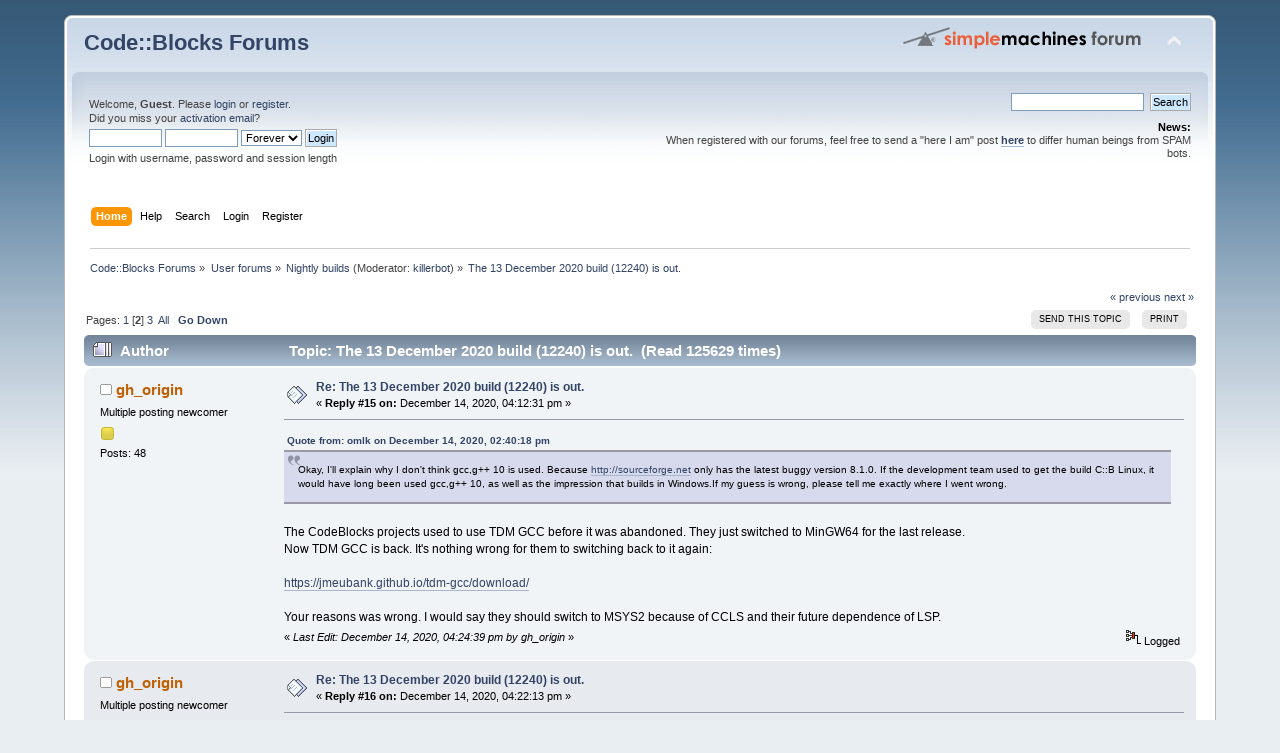

--- FILE ---
content_type: text/html; charset=ISO-8859-1
request_url: https://forums.codeblocks.org/index.php/topic,24280.15.html?PHPSESSID=6a6a93ac8789195688047a469a8bd225
body_size: 13151
content:
<!DOCTYPE html PUBLIC "-//W3C//DTD XHTML 1.0 Transitional//EN" "http://www.w3.org/TR/xhtml1/DTD/xhtml1-transitional.dtd">
<html xmlns="http://www.w3.org/1999/xhtml">
<head>
	<link rel="stylesheet" type="text/css" href="https://forums.codeblocks.org/Themes/default/css/index.css?fin20" />
	<link rel="stylesheet" type="text/css" href="https://forums.codeblocks.org/Themes/default/css/webkit.css" />
	<script type="text/javascript" src="https://forums.codeblocks.org/Themes/default/scripts/script.js?fin20"></script>
	<script type="text/javascript" src="https://forums.codeblocks.org/Themes/default/scripts/theme.js?fin20"></script>
	<script type="text/javascript"><!-- // --><![CDATA[
		var smf_theme_url = "https://forums.codeblocks.org/Themes/default";
		var smf_default_theme_url = "https://forums.codeblocks.org/Themes/default";
		var smf_images_url = "https://forums.codeblocks.org/Themes/default/images";
		var smf_scripturl = "https://forums.codeblocks.org/index.php?PHPSESSID=6a6a93ac8789195688047a469a8bd225&amp;";
		var smf_iso_case_folding = false;
		var smf_charset = "ISO-8859-1";
		var ajax_notification_text = "Loading...";
		var ajax_notification_cancel_text = "Cancel";
	// ]]></script>
	<meta http-equiv="Content-Type" content="text/html; charset=ISO-8859-1" />
	<meta name="description" content="The 13 December 2020 build (12240) is out." />
	<title>The 13 December 2020 build (12240) is out.</title>
	<link rel="canonical" href="https://forums.codeblocks.org/index.php?topic=24280.15" />
	<link rel="help" href="https://forums.codeblocks.org/index.php?PHPSESSID=6a6a93ac8789195688047a469a8bd225&amp;action=help" />
	<link rel="search" href="https://forums.codeblocks.org/index.php?PHPSESSID=6a6a93ac8789195688047a469a8bd225&amp;action=search" />
	<link rel="contents" href="https://forums.codeblocks.org/index.php?PHPSESSID=6a6a93ac8789195688047a469a8bd225&amp;" />
	<link rel="alternate" type="application/rss+xml" title="Code::Blocks Forums - RSS" href="https://forums.codeblocks.org/index.php?PHPSESSID=6a6a93ac8789195688047a469a8bd225&amp;type=rss;action=.xml" />
	<link rel="prev" href="https://forums.codeblocks.org/index.php/topic,24280.0/prev_next,prev.html?PHPSESSID=6a6a93ac8789195688047a469a8bd225" />
	<link rel="next" href="https://forums.codeblocks.org/index.php/topic,24280.0/prev_next,next.html?PHPSESSID=6a6a93ac8789195688047a469a8bd225" />
	<link rel="index" href="https://forums.codeblocks.org/index.php/board,20.0.html?PHPSESSID=6a6a93ac8789195688047a469a8bd225" />
	<link rel="stylesheet" type="text/css" href="https://cdn.jsdelivr.net/gh/highlightjs/cdn-release@10/build/styles/a11y-dark.min.css" />
	<link rel="stylesheet" type="text/css" href="https://forums.codeblocks.org/Themes/default/css/highlight.css" />
		<script type="text/javascript" src="https://forums.codeblocks.org/Themes/default/scripts/captcha.js"></script>
        <!-- App Indexing for Google Search -->
        <link href="android-app://com.quoord.tapatalkpro.activity/tapatalk/forums.codeblocks.org/?location=topic&amp;fid=20&amp;tid=24280&amp;perpage=15&amp;page=0.9375&amp;channel=google-indexing" rel="alternate" />
        <link href="ios-app://307880732/tapatalk/forums.codeblocks.org/?location=topic&amp;fid=20&amp;tid=24280&amp;perpage=15&amp;page=0.9375&amp;channel=google-indexing" rel="alternate" />
        
        <link href="https://groups.tapatalk-cdn.com/static/manifest/manifest.json" rel="manifest">
        
        <meta name="apple-itunes-app" content="app-id=307880732, affiliate-data=at=10lR7C, app-argument=tapatalk://forums.codeblocks.org/?location=topic&fid=20&tid=24280&perpage=15&page=0.9375" />
        
</head>
<body>
<div id="wrapper" style="width: 90%">
	<div id="header"><div class="frame">
		<div id="top_section">
			<h1 class="forumtitle">
				<a href="https://forums.codeblocks.org/index.php?PHPSESSID=6a6a93ac8789195688047a469a8bd225&amp;">Code::Blocks Forums</a>
			</h1>
			<img id="upshrink" src="https://forums.codeblocks.org/Themes/default/images/upshrink.png" alt="*" title="Shrink or expand the header." style="display: none;" />
			<img id="smflogo" src="https://forums.codeblocks.org/Themes/default/images/smflogo.png" alt="Simple Machines Forum" title="Simple Machines Forum" />
		</div>
		<div id="upper_section" class="middletext">
			<div class="user">
				<script type="text/javascript" src="https://forums.codeblocks.org/Themes/default/scripts/sha1.js"></script>
				<form id="guest_form" action="https://forums.codeblocks.org/index.php?PHPSESSID=6a6a93ac8789195688047a469a8bd225&amp;action=login2" method="post" accept-charset="ISO-8859-1"  onsubmit="hashLoginPassword(this, 'e1a87fd6696308d76c45f74029d3c804');">
					<div class="info">Welcome, <strong>Guest</strong>. Please <a href="https://forums.codeblocks.org/index.php?PHPSESSID=6a6a93ac8789195688047a469a8bd225&amp;action=login">login</a> or <a href="https://forums.codeblocks.org/index.php?PHPSESSID=6a6a93ac8789195688047a469a8bd225&amp;action=register">register</a>.<br />Did you miss your <a href="https://forums.codeblocks.org/index.php?PHPSESSID=6a6a93ac8789195688047a469a8bd225&amp;action=activate">activation email</a>?</div>
					<input type="text" name="user" size="10" class="input_text" />
					<input type="password" name="passwrd" size="10" class="input_password" />
					<select name="cookielength">
						<option value="60">1 Hour</option>
						<option value="1440">1 Day</option>
						<option value="10080">1 Week</option>
						<option value="43200">1 Month</option>
						<option value="-1" selected="selected">Forever</option>
					</select>
					<input type="submit" value="Login" class="button_submit" /><br />
					<div class="info">Login with username, password and session length</div>
					<input type="hidden" name="hash_passwrd" value="" /><input type="hidden" name="fe1bc0b23f7" value="e1a87fd6696308d76c45f74029d3c804" />
				</form>
			</div>
			<div class="news normaltext">
				<form id="search_form" action="https://forums.codeblocks.org/index.php?PHPSESSID=6a6a93ac8789195688047a469a8bd225&amp;action=search2" method="post" accept-charset="ISO-8859-1">
					<input type="text" name="search" value="" class="input_text" />&nbsp;
					<input type="submit" name="submit" value="Search" class="button_submit" />
					<input type="hidden" name="advanced" value="0" />
					<input type="hidden" name="topic" value="24280" /></form>
				<h2>News: </h2>
				<p>When registered with our forums, feel free to send a &quot;here I am&quot; post <a href="http://forums.codeblocks.org/index.php/topic,14168.0.html" class="bbc_link" target="_blank" rel="noopener noreferrer"><strong>here</strong></a> to differ human beings from SPAM bots.</p>
			</div>
		</div>
		<br class="clear" />
		<script type="text/javascript"><!-- // --><![CDATA[
			var oMainHeaderToggle = new smc_Toggle({
				bToggleEnabled: true,
				bCurrentlyCollapsed: false,
				aSwappableContainers: [
					'upper_section'
				],
				aSwapImages: [
					{
						sId: 'upshrink',
						srcExpanded: smf_images_url + '/upshrink.png',
						altExpanded: 'Shrink or expand the header.',
						srcCollapsed: smf_images_url + '/upshrink2.png',
						altCollapsed: 'Shrink or expand the header.'
					}
				],
				oThemeOptions: {
					bUseThemeSettings: false,
					sOptionName: 'collapse_header',
					sSessionVar: 'fe1bc0b23f7',
					sSessionId: 'e1a87fd6696308d76c45f74029d3c804'
				},
				oCookieOptions: {
					bUseCookie: true,
					sCookieName: 'upshrink'
				}
			});
		// ]]></script>
		<div id="main_menu">
			<ul class="dropmenu" id="menu_nav">
				<li id="button_home">
					<a class="active firstlevel" href="https://forums.codeblocks.org/index.php?PHPSESSID=6a6a93ac8789195688047a469a8bd225&amp;">
						<span class="last firstlevel">Home</span>
					</a>
				</li>
				<li id="button_help">
					<a class="firstlevel" href="https://forums.codeblocks.org/index.php?PHPSESSID=6a6a93ac8789195688047a469a8bd225&amp;action=help">
						<span class="firstlevel">Help</span>
					</a>
				</li>
				<li id="button_search">
					<a class="firstlevel" href="https://forums.codeblocks.org/index.php?PHPSESSID=6a6a93ac8789195688047a469a8bd225&amp;action=search">
						<span class="firstlevel">Search</span>
					</a>
				</li>
				<li id="button_login">
					<a class="firstlevel" href="https://forums.codeblocks.org/index.php?PHPSESSID=6a6a93ac8789195688047a469a8bd225&amp;action=login">
						<span class="firstlevel">Login</span>
					</a>
				</li>
				<li id="button_register">
					<a class="firstlevel" href="https://forums.codeblocks.org/index.php?PHPSESSID=6a6a93ac8789195688047a469a8bd225&amp;action=register">
						<span class="last firstlevel">Register</span>
					</a>
				</li>
			</ul>
		</div>
		<br class="clear" />
	</div></div>
	<div id="content_section"><div class="frame">
		<div id="main_content_section">
	<div class="navigate_section">
		<ul>
			<li>
				<a href="https://forums.codeblocks.org/index.php?PHPSESSID=6a6a93ac8789195688047a469a8bd225&amp;"><span>Code::Blocks Forums</span></a> &#187;
			</li>
			<li>
				<a href="https://forums.codeblocks.org/index.php?PHPSESSID=6a6a93ac8789195688047a469a8bd225&amp;#c1"><span>User forums</span></a> &#187;
			</li>
			<li>
				<a href="https://forums.codeblocks.org/index.php/board,20.0.html?PHPSESSID=6a6a93ac8789195688047a469a8bd225"><span>Nightly builds</span></a> (Moderator: <a href="https://forums.codeblocks.org/index.php?PHPSESSID=6a6a93ac8789195688047a469a8bd225&amp;action=profile;u=655" title="Board Moderator">killerbot</a>) &#187;
			</li>
			<li class="last">
				<a href="https://forums.codeblocks.org/index.php/topic,24280.0.html?PHPSESSID=6a6a93ac8789195688047a469a8bd225"><span>The 13 December 2020 build (12240) is out.</span></a>
			</li>
		</ul>
	</div>
			<a id="top"></a>
			<a id="msg165600"></a>
			<div class="pagesection">
				<div class="nextlinks"><a href="https://forums.codeblocks.org/index.php/topic,24280.0/prev_next,prev.html?PHPSESSID=6a6a93ac8789195688047a469a8bd225#new">&laquo; previous</a> <a href="https://forums.codeblocks.org/index.php/topic,24280.0/prev_next,next.html?PHPSESSID=6a6a93ac8789195688047a469a8bd225#new">next &raquo;</a></div>
		<div class="buttonlist floatright">
			<ul>
				<li><a class="button_strip_send" href="https://forums.codeblocks.org/index.php?PHPSESSID=6a6a93ac8789195688047a469a8bd225&amp;action=emailuser;sa=sendtopic;topic=24280.0"><span>Send this topic</span></a></li>
				<li><a class="button_strip_print" href="https://forums.codeblocks.org/index.php?PHPSESSID=6a6a93ac8789195688047a469a8bd225&amp;action=printpage;topic=24280.0" rel="new_win nofollow"><span class="last">Print</span></a></li>
			</ul>
		</div>
				<div class="pagelinks floatleft">Pages: <a class="navPages" href="https://forums.codeblocks.org/index.php/topic,24280.0.html?PHPSESSID=6a6a93ac8789195688047a469a8bd225">1</a> [<strong>2</strong>] <a class="navPages" href="https://forums.codeblocks.org/index.php/topic,24280.30.html?PHPSESSID=6a6a93ac8789195688047a469a8bd225">3</a> &nbsp;<a href="https://forums.codeblocks.org/index.php/topic,24280.0/all.html?PHPSESSID=6a6a93ac8789195688047a469a8bd225">All</a>   &nbsp;&nbsp;<a href="#lastPost"><strong>Go Down</strong></a></div>
			</div>
			<div id="forumposts">
				<div class="cat_bar">
					<h3 class="catbg">
						<img src="https://forums.codeblocks.org/Themes/default/images/topic/veryhot_post.gif" align="bottom" alt="" />
						<span id="author">Author</span>
						Topic: The 13 December 2020 build (12240) is out. &nbsp;(Read 125629 times)
					</h3>
				</div>
				<form action="https://forums.codeblocks.org/index.php?PHPSESSID=6a6a93ac8789195688047a469a8bd225&amp;action=quickmod2;topic=24280.15" method="post" accept-charset="ISO-8859-1" name="quickModForm" id="quickModForm" style="margin: 0;" onsubmit="return oQuickModify.bInEditMode ? oQuickModify.modifySave('e1a87fd6696308d76c45f74029d3c804', 'fe1bc0b23f7') : false">
				<div class="windowbg2">
					<span class="topslice"><span></span></span>
					<div class="post_wrapper">
						<div class="poster">
							<h4>
								<img src="https://forums.codeblocks.org/Themes/default/images/useroff.gif" alt="Offline" />
								<a href="https://forums.codeblocks.org/index.php?PHPSESSID=6a6a93ac8789195688047a469a8bd225&amp;action=profile;u=49477" title="View the profile of gh_origin">gh_origin</a>
							</h4>
							<ul class="reset smalltext" id="msg_165600_extra_info">
								<li class="postgroup">Multiple posting newcomer</li>
								<li class="stars"><img src="https://forums.codeblocks.org/Themes/default/images/star.gif" alt="*" /></li>
								<li class="postcount">Posts: 48</li>
								<li class="profile">
									<ul>
									</ul>
								</li>
							</ul>
						</div>
						<div class="postarea">
							<div class="flow_hidden">
								<div class="keyinfo">
									<div class="messageicon">
										<img src="https://forums.codeblocks.org/Themes/default/images/post/xx.gif" alt="" />
									</div>
									<h5 id="subject_165600">
										<a href="https://forums.codeblocks.org/index.php/topic,24280.msg165600.html?PHPSESSID=6a6a93ac8789195688047a469a8bd225#msg165600" rel="nofollow">Re: The 13 December 2020 build (12240) is out.</a>
									</h5>
									<div class="smalltext">&#171; <strong>Reply #15 on:</strong> December 14, 2020, 04:12:31 pm &#187;</div>
									<div id="msg_165600_quick_mod"></div>
								</div>
							</div>
							<div class="post">
								<div class="inner" id="msg_165600"><div class="quoteheader"><div class="topslice_quote"><a href="https://forums.codeblocks.org/index.php/topic,24280.msg165594.html?PHPSESSID=6a6a93ac8789195688047a469a8bd225#msg165594">Quote from: omlk on December 14, 2020, 02:40:18 pm</a></div></div><blockquote class="bbc_standard_quote">Okay, I&#039;ll explain why I don&#039;t think gcc,g++ 10 is used. Because <a href="http://sourceforge.net" class="bbc_link" target="_blank" rel="noopener noreferrer">http://sourceforge.net</a> only has the latest buggy version 8.1.0. If the development team used to get the build C::B Linux, it would have long been used gcc,g++ 10, as well as the impression that builds in Windows.If my guess is wrong, please tell me exactly where I went wrong.<br /></blockquote><div class="quotefooter"><div class="botslice_quote"></div></div><br />The CodeBlocks projects used to use TDM GCC before it was abandoned. They just switched to MinGW64 for the last release.<br />Now TDM GCC is back. It&#039;s nothing wrong for them to switching back to it again:<br /><br /><a href="https://jmeubank.github.io/tdm-gcc/download/" class="bbc_link" target="_blank" rel="noopener noreferrer">https://jmeubank.github.io/tdm-gcc/download/</a><br /><br />Your reasons was wrong. I would say they should switch to MSYS2 because of CCLS and their future dependence of LSP.</div>
							</div>
						</div>
						<div class="moderatorbar">
							<div class="smalltext modified" id="modified_165600">
								&#171; <em>Last Edit: December 14, 2020, 04:24:39 pm by gh_origin</em> &#187;
							</div>
							<div class="smalltext reportlinks">
								<img src="https://forums.codeblocks.org/Themes/default/images/ip.gif" alt="" />
								Logged
							</div>
						</div>
					</div>
					<span class="botslice"><span></span></span>
				</div>
				<hr class="post_separator" />
				<a id="msg165601"></a>
				<div class="windowbg">
					<span class="topslice"><span></span></span>
					<div class="post_wrapper">
						<div class="poster">
							<h4>
								<img src="https://forums.codeblocks.org/Themes/default/images/useroff.gif" alt="Offline" />
								<a href="https://forums.codeblocks.org/index.php?PHPSESSID=6a6a93ac8789195688047a469a8bd225&amp;action=profile;u=49477" title="View the profile of gh_origin">gh_origin</a>
							</h4>
							<ul class="reset smalltext" id="msg_165601_extra_info">
								<li class="postgroup">Multiple posting newcomer</li>
								<li class="stars"><img src="https://forums.codeblocks.org/Themes/default/images/star.gif" alt="*" /></li>
								<li class="postcount">Posts: 48</li>
								<li class="profile">
									<ul>
									</ul>
								</li>
							</ul>
						</div>
						<div class="postarea">
							<div class="flow_hidden">
								<div class="keyinfo">
									<div class="messageicon">
										<img src="https://forums.codeblocks.org/Themes/default/images/post/xx.gif" alt="" />
									</div>
									<h5 id="subject_165601">
										<a href="https://forums.codeblocks.org/index.php/topic,24280.msg165601.html?PHPSESSID=6a6a93ac8789195688047a469a8bd225#msg165601" rel="nofollow">Re: The 13 December 2020 build (12240) is out.</a>
									</h5>
									<div class="smalltext">&#171; <strong>Reply #16 on:</strong> December 14, 2020, 04:22:13 pm &#187;</div>
									<div id="msg_165601_quick_mod"></div>
								</div>
							</div>
							<div class="post">
								<div class="inner" id="msg_165601"><div class="quoteheader"><div class="topslice_quote"><a href="https://forums.codeblocks.org/index.php/topic,24280.msg165595.html?PHPSESSID=6a6a93ac8789195688047a469a8bd225#msg165595">Quote from: omlk on December 14, 2020, 03:12:17 pm</a></div></div><blockquote class="bbc_standard_quote">I wasn&#039;t going to troll you or waste your precious time on nonsense.<br /></blockquote><div class="quotefooter"><div class="botslice_quote"></div></div><br />I don&#039;t think you are trolling, too. You are just annoying and it takes energy to address your wrong statements so I just try my best to avoid talking with you.<br /><br />But this is the last time I use CodeBlocks so it&#039;s no longer a problem for me.<br /><br />I no longer have to teach Programming anymore. I&#039;m back teaching Elementary Math only.<br /><br />They hired a new teacher to teach Programming for the students and he switched to VSCode, as I and my students have done all of the cleaning job so the sample code no longer depends on any Borland specific features and compile cleanly under TDM GCC 9.2 and Clang 11 with -std=gnu++98 now. It&#039;s a bit sad that the code still not yet conforms to C++11.<br /><br />Bye everyone. And good luck to you all with your new adventure with LSP and CCLS.</div>
							</div>
						</div>
						<div class="moderatorbar">
							<div class="smalltext modified" id="modified_165601">
							</div>
							<div class="smalltext reportlinks">
								<img src="https://forums.codeblocks.org/Themes/default/images/ip.gif" alt="" />
								Logged
							</div>
						</div>
					</div>
					<span class="botslice"><span></span></span>
				</div>
				<hr class="post_separator" />
				<a id="msg165604"></a>
				<div class="windowbg2">
					<span class="topslice"><span></span></span>
					<div class="post_wrapper">
						<div class="poster">
							<h4>
								<img src="https://forums.codeblocks.org/Themes/default/images/useroff.gif" alt="Offline" />
								<a href="https://forums.codeblocks.org/index.php?PHPSESSID=6a6a93ac8789195688047a469a8bd225&amp;action=profile;u=2927" title="View the profile of stahta01">stahta01</a>
							</h4>
							<ul class="reset smalltext" id="msg_165604_extra_info">
								<li class="postgroup">Lives here!</li>
								<li class="stars"><img src="https://forums.codeblocks.org/Themes/default/images/star.gif" alt="*" /><img src="https://forums.codeblocks.org/Themes/default/images/star.gif" alt="*" /><img src="https://forums.codeblocks.org/Themes/default/images/star.gif" alt="*" /><img src="https://forums.codeblocks.org/Themes/default/images/star.gif" alt="*" /></li>
								<li class="postcount">Posts: 7814</li>
								<li class="profile">
									<ul>
										<li><a href="http://forums.codeblocks.org/index.php/topic,11328.0.html" title="My Best Post" target="_blank" rel="noopener noreferrer" class="new_win"><img src="https://forums.codeblocks.org/Themes/default/images/www_sm.gif" alt="My Best Post" /></a></li>
									</ul>
								</li>
							</ul>
						</div>
						<div class="postarea">
							<div class="flow_hidden">
								<div class="keyinfo">
									<div class="messageicon">
										<img src="https://forums.codeblocks.org/Themes/default/images/post/xx.gif" alt="" />
									</div>
									<h5 id="subject_165604">
										<a href="https://forums.codeblocks.org/index.php/topic,24280.msg165604.html?PHPSESSID=6a6a93ac8789195688047a469a8bd225#msg165604" rel="nofollow">Re: The 13 December 2020 build (12240) is out.</a>
									</h5>
									<div class="smalltext">&#171; <strong>Reply #17 on:</strong> December 14, 2020, 05:54:05 pm &#187;</div>
									<div id="msg_165604_quick_mod"></div>
								</div>
							</div>
							<div class="post">
								<div class="inner" id="msg_165604"><div class="quoteheader"><div class="topslice_quote"><a href="https://forums.codeblocks.org/index.php/topic,24280.msg165598.html?PHPSESSID=6a6a93ac8789195688047a469a8bd225#msg165598">Quote from: gh_origin on December 14, 2020, 04:06:17 pm</a></div></div><blockquote class="bbc_standard_quote"><div class="quoteheader"><div class="topslice_quote"><a href="https://forums.codeblocks.org/index.php/topic,24280.msg165587.html?PHPSESSID=6a6a93ac8789195688047a469a8bd225#msg165587">Quote from: stahta01 on December 14, 2020, 06:33:30 am</a></div></div><blockquote class="bbc_alternate_quote">I have tried off and on to get the CB configure/make method of build to work under MSys2 and I have failed!<br />I am now using edited CB Projects to build CB under MSys2 and it works reasonably well.<br /><br />Tim S.<br /></blockquote><div class="quotefooter"><div class="botslice_quote"></div></div><br />The problem is with make. Not MinGW! This is why you could use MSYS2&#039;s MinGW to build CodeBlocks using CodeBlocks successfully.<br />Please note that mingw32-make&#039;s Makefiles and make&#039;s Makefiles are incompatible.<br />I think you should regenerate it using autoconf -i -f and try again.<br />This is the reason why CodeLite has &#039;CodeLite Makefile Generator&#039; and &#039;CodeLite Makefile Generator - UNIX&#039;.<br />I always hope someday CodeBlocks could have the Makefile generator ability of CodeLite.<br />CodeLite also supports cmake. But I don&#039;t use cmake, so I don&#039;t care.<br /></blockquote><div class="quotefooter"><div class="botslice_quote"></div></div><br />I use MSys2 all the time! Have you even once created an MSys2 package?<br /><br />I am going to write you off as someone who knows little about what they post; till you list for me the packages in MSys2 you have contributed to!<br /><br />Tim S.<br /><br /><br /></div>
							</div>
						</div>
						<div class="moderatorbar">
							<div class="smalltext modified" id="modified_165604">
							</div>
							<div class="smalltext reportlinks">
								<img src="https://forums.codeblocks.org/Themes/default/images/ip.gif" alt="" />
								Logged
							</div>
							<div class="signature" id="msg_165604_signature">C Programmer working to learn more about C++.<br />On Windows 10 64 bit and Windows 11 64 bit.<br />--<br />When in doubt, read the CB WiKi FAQ. <a href="http://wiki.codeblocks.org" class="bbc_link" target="_blank" rel="noopener noreferrer">http://wiki.codeblocks.org</a></div>
						</div>
					</div>
					<span class="botslice"><span></span></span>
				</div>
				<hr class="post_separator" />
				<a id="msg165605"></a>
				<div class="windowbg">
					<span class="topslice"><span></span></span>
					<div class="post_wrapper">
						<div class="poster">
							<h4>
								<img src="https://forums.codeblocks.org/Themes/default/images/useroff.gif" alt="Offline" />
								<a href="https://forums.codeblocks.org/index.php?PHPSESSID=6a6a93ac8789195688047a469a8bd225&amp;action=profile;u=655" title="View the profile of killerbot">killerbot</a>
							</h4>
							<ul class="reset smalltext" id="msg_165605_extra_info">
								<li class="membergroup">Administrator</li>
								<li class="postgroup">Lives here!</li>
								<li class="stars"><img src="https://forums.codeblocks.org/Themes/default/images/starmod.gif" alt="*" /><img src="https://forums.codeblocks.org/Themes/default/images/starmod.gif" alt="*" /><img src="https://forums.codeblocks.org/Themes/default/images/starmod.gif" alt="*" /><img src="https://forums.codeblocks.org/Themes/default/images/starmod.gif" alt="*" /><img src="https://forums.codeblocks.org/Themes/default/images/starmod.gif" alt="*" /></li>
								<li class="postcount">Posts: 5545</li>
								<li class="profile">
									<ul>
									</ul>
								</li>
							</ul>
						</div>
						<div class="postarea">
							<div class="flow_hidden">
								<div class="keyinfo">
									<div class="messageicon">
										<img src="https://forums.codeblocks.org/Themes/default/images/post/xx.gif" alt="" />
									</div>
									<h5 id="subject_165605">
										<a href="https://forums.codeblocks.org/index.php/topic,24280.msg165605.html?PHPSESSID=6a6a93ac8789195688047a469a8bd225#msg165605" rel="nofollow">Re: The 13 December 2020 build (12240) is out.</a>
									</h5>
									<div class="smalltext">&#171; <strong>Reply #18 on:</strong> December 14, 2020, 06:10:01 pm &#187;</div>
									<div id="msg_165605_quick_mod"></div>
								</div>
							</div>
							<div class="post">
								<div class="inner" id="msg_165605"><div class="quoteheader"><div class="topslice_quote"><a href="https://forums.codeblocks.org/index.php/topic,24280.msg165570.html?PHPSESSID=6a6a93ac8789195688047a469a8bd225#msg165570">Quote from: stahta01 on December 13, 2020, 11:16:44 am</a></div></div><blockquote class="bbc_standard_quote"><div class="quoteheader"><div class="topslice_quote"><a href="https://forums.codeblocks.org/index.php/topic,24280.msg165569.html?PHPSESSID=6a6a93ac8789195688047a469a8bd225#msg165569">Quote from: killerbot on December 13, 2020, 10:43:55 am</a></div></div><blockquote class="bbc_alternate_quote"><span style="color: red;" class="bbc_color"> new PATCHED wx dll , please download these too and replace your old ones !!!</span><br /></blockquote><div class="quotefooter"><div class="botslice_quote"></div></div><br />The wxWidgets DLL on the download link was the same as the one I downloaded with the last nightly.<br />Is the link wrong?<br /><br />Tim S.<br /></blockquote><div class="quotefooter"><div class="botslice_quote"></div></div><br />no, but I repeat this some time, since not everybody see every nightly. Wil ltry to do a better job on this and on the next nightly remove it.</div>
							</div>
						</div>
						<div class="moderatorbar">
							<div class="smalltext modified" id="modified_165605">
							</div>
							<div class="smalltext reportlinks">
								<img src="https://forums.codeblocks.org/Themes/default/images/ip.gif" alt="" />
								Logged
							</div>
						</div>
					</div>
					<span class="botslice"><span></span></span>
				</div>
				<hr class="post_separator" />
				<a id="msg165614"></a>
				<div class="windowbg2">
					<span class="topslice"><span></span></span>
					<div class="post_wrapper">
						<div class="poster">
							<h4>
								<img src="https://forums.codeblocks.org/Themes/default/images/useroff.gif" alt="Offline" />
								<a href="https://forums.codeblocks.org/index.php?PHPSESSID=6a6a93ac8789195688047a469a8bd225&amp;action=profile;u=3068" title="View the profile of eckard_klotz">eckard_klotz</a>
							</h4>
							<ul class="reset smalltext" id="msg_165614_extra_info">
								<li class="postgroup">Almost regular</li>
								<li class="stars"><img src="https://forums.codeblocks.org/Themes/default/images/star.gif" alt="*" /><img src="https://forums.codeblocks.org/Themes/default/images/star.gif" alt="*" /></li>
								<li class="postcount">Posts: 204</li>
								<li class="profile">
									<ul>
									</ul>
								</li>
							</ul>
						</div>
						<div class="postarea">
							<div class="flow_hidden">
								<div class="keyinfo">
									<div class="messageicon">
										<img src="https://forums.codeblocks.org/Themes/default/images/post/xx.gif" alt="" />
									</div>
									<h5 id="subject_165614">
										<a href="https://forums.codeblocks.org/index.php/topic,24280.msg165614.html?PHPSESSID=6a6a93ac8789195688047a469a8bd225#msg165614" rel="nofollow">Re: The 13 December 2020 build (12240) is out.</a>
									</h5>
									<div class="smalltext">&#171; <strong>Reply #19 on:</strong> December 17, 2020, 09:49:35 am &#187;</div>
									<div id="msg_165614_quick_mod"></div>
								</div>
							</div>
							<div class="post">
								<div class="inner" id="msg_165614">Dear Code::Blocks Developers.<br /><br /><br />I still face that the symbol-browser is not available in the nightly.<br /><br />Thus I rebuild Code::Blocks base on the patch <a href="http://forums.codeblocks.org/index.php/topic,23580.60.html" class="bbc_link" target="_blank" rel="noopener noreferrer">http://forums.codeblocks.org/index.php/topic,23580.60.html</a> from Miguel Gimenez <a href="http://forums.codeblocks.org/index.php?action=profile;u=34306" class="bbc_link" target="_blank" rel="noopener noreferrer">http://forums.codeblocks.org/index.php?action=profile;u=34306</a> by my self. <br /><br />I have done the same since the symbol-browser was disabled but I never faced issues with it. <br /><ul class="bbc_list"><li>From my point of view a symbol-browser is an essential part of an IDE like Code::Blocks.</li><li>Thus I like to ask you to integrate it again with the nightly build. </li><li>In the case that some users still face issues with it, you may deactivate it by default and add a warning visible when the user is activating it.</li><li>This way the single user could decide, if symbol-browser becomes active or not.</li></ul><br /><br />I wish you and all C::B users a marry Christmas and a happy new year.<br /><br />Take care about you and stay healthy,<br />&nbsp; &nbsp; &nbsp; &nbsp; &nbsp; &nbsp; &nbsp; &nbsp; &nbsp; &nbsp; &nbsp; &nbsp; &nbsp; &nbsp; &nbsp; &nbsp; &nbsp; &nbsp; &nbsp; &nbsp; &nbsp; &nbsp; &nbsp; &nbsp; &nbsp; &nbsp; &nbsp; &nbsp;Eckard Klotz.</div>
							</div>
						</div>
						<div class="moderatorbar">
							<div class="smalltext modified" id="modified_165614">
							</div>
							<div class="smalltext reportlinks">
								<img src="https://forums.codeblocks.org/Themes/default/images/ip.gif" alt="" />
								Logged
							</div>
						</div>
					</div>
					<span class="botslice"><span></span></span>
				</div>
				<hr class="post_separator" />
				<a id="msg165616"></a>
				<div class="windowbg">
					<span class="topslice"><span></span></span>
					<div class="post_wrapper">
						<div class="poster">
							<h4>
								<img src="https://forums.codeblocks.org/Themes/default/images/useroff.gif" alt="Offline" />
								<a href="https://forums.codeblocks.org/index.php?PHPSESSID=6a6a93ac8789195688047a469a8bd225&amp;action=profile;u=34306" title="View the profile of Miguel Gimenez">Miguel Gimenez</a>
							</h4>
							<ul class="reset smalltext" id="msg_165616_extra_info">
								<li class="membergroup">Developer</li>
								<li class="postgroup">Lives here!</li>
								<li class="stars"><img src="https://forums.codeblocks.org/Themes/default/images/star.gif" alt="*" /><img src="https://forums.codeblocks.org/Themes/default/images/star.gif" alt="*" /><img src="https://forums.codeblocks.org/Themes/default/images/star.gif" alt="*" /><img src="https://forums.codeblocks.org/Themes/default/images/star.gif" alt="*" /><img src="https://forums.codeblocks.org/Themes/default/images/star.gif" alt="*" /></li>
								<li class="avatar">
									<a href="https://forums.codeblocks.org/index.php?PHPSESSID=6a6a93ac8789195688047a469a8bd225&amp;action=profile;u=34306">
										<img class="avatar" src="https://forums.codeblocks.org/index.php?PHPSESSID=6a6a93ac8789195688047a469a8bd225&amp;action=dlattach;attach=12364;type=avatar" alt="" />
									</a>
								</li>
								<li class="postcount">Posts: 1817</li>
								<li class="profile">
									<ul>
									</ul>
								</li>
							</ul>
						</div>
						<div class="postarea">
							<div class="flow_hidden">
								<div class="keyinfo">
									<div class="messageicon">
										<img src="https://forums.codeblocks.org/Themes/default/images/post/xx.gif" alt="" />
									</div>
									<h5 id="subject_165616">
										<a href="https://forums.codeblocks.org/index.php/topic,24280.msg165616.html?PHPSESSID=6a6a93ac8789195688047a469a8bd225#msg165616" rel="nofollow">Re: The 13 December 2020 build (12240) is out.</a>
									</h5>
									<div class="smalltext">&#171; <strong>Reply #20 on:</strong> December 17, 2020, 10:30:56 am &#187;</div>
									<div id="msg_165616_quick_mod"></div>
								</div>
							</div>
							<div class="post">
								<div class="inner" id="msg_165616">There is a fully threaded version of my patch for the symbol browser, see <a href="https://sourceforge.net/p/codeblocks/tickets/1031/" class="bbc_link" target="_blank" rel="noopener noreferrer">https://sourceforge.net/p/codeblocks/tickets/1031/</a>. If you use it and have any problem please report it in the ticket (and if it works as it should please also report).<br /></div>
							</div>
						</div>
						<div class="moderatorbar">
							<div class="smalltext modified" id="modified_165616">
							</div>
							<div class="smalltext reportlinks">
								<img src="https://forums.codeblocks.org/Themes/default/images/ip.gif" alt="" />
								Logged
							</div>
						</div>
					</div>
					<span class="botslice"><span></span></span>
				</div>
				<hr class="post_separator" />
				<a id="msg165617"></a>
				<div class="windowbg2">
					<span class="topslice"><span></span></span>
					<div class="post_wrapper">
						<div class="poster">
							<h4>
								<img src="https://forums.codeblocks.org/Themes/default/images/useroff.gif" alt="Offline" />
								<a href="https://forums.codeblocks.org/index.php?PHPSESSID=6a6a93ac8789195688047a469a8bd225&amp;action=profile;u=9403" title="View the profile of ollydbg">ollydbg</a>
							</h4>
							<ul class="reset smalltext" id="msg_165617_extra_info">
								<li class="membergroup">Developer</li>
								<li class="postgroup">Lives here!</li>
								<li class="stars"><img src="https://forums.codeblocks.org/Themes/default/images/star.gif" alt="*" /><img src="https://forums.codeblocks.org/Themes/default/images/star.gif" alt="*" /><img src="https://forums.codeblocks.org/Themes/default/images/star.gif" alt="*" /><img src="https://forums.codeblocks.org/Themes/default/images/star.gif" alt="*" /><img src="https://forums.codeblocks.org/Themes/default/images/star.gif" alt="*" /></li>
								<li class="avatar">
									<a href="https://forums.codeblocks.org/index.php?PHPSESSID=6a6a93ac8789195688047a469a8bd225&amp;action=profile;u=9403">
										<img class="avatar" src="https://forums.codeblocks.org/index.php?PHPSESSID=6a6a93ac8789195688047a469a8bd225&amp;action=dlattach;attach=3469;type=avatar" alt="" />
									</a>
								</li>
								<li class="postcount">Posts: 6145</li>
								<li class="blurb">OpenCV and Robotics</li>
								<li class="profile">
									<ul>
										<li><a href="http://www.opencv.org.cn/forum/viewforum.php?f=1" title="Chinese OpenCV forum moderator" target="_blank" rel="noopener noreferrer" class="new_win"><img src="https://forums.codeblocks.org/Themes/default/images/www_sm.gif" alt="Chinese OpenCV forum moderator" /></a></li>
									</ul>
								</li>
							</ul>
						</div>
						<div class="postarea">
							<div class="flow_hidden">
								<div class="keyinfo">
									<div class="messageicon">
										<img src="https://forums.codeblocks.org/Themes/default/images/post/xx.gif" alt="" />
									</div>
									<h5 id="subject_165617">
										<a href="https://forums.codeblocks.org/index.php/topic,24280.msg165617.html?PHPSESSID=6a6a93ac8789195688047a469a8bd225#msg165617" rel="nofollow">Re: The 13 December 2020 build (12240) is out.</a>
									</h5>
									<div class="smalltext">&#171; <strong>Reply #21 on:</strong> December 17, 2020, 11:12:08 am &#187;</div>
									<div id="msg_165617_quick_mod"></div>
								</div>
							</div>
							<div class="post">
								<div class="inner" id="msg_165617"><div class="quoteheader"><div class="topslice_quote"><a href="https://forums.codeblocks.org/index.php/topic,24280.msg165614.html?PHPSESSID=6a6a93ac8789195688047a469a8bd225#msg165614">Quote from: eckard_klotz on December 17, 2020, 09:49:35 am</a></div></div><blockquote class="bbc_standard_quote">Dear Code::Blocks Developers.<br /><br /><br />I still face that the symbol-browser is not available in the nightly.<br /><br />Thus I rebuild Code::Blocks base on the patch <a href="http://forums.codeblocks.org/index.php/topic,23580.60.html" class="bbc_link" target="_blank" rel="noopener noreferrer">http://forums.codeblocks.org/index.php/topic,23580.60.html</a> from Miguel Gimenez <a href="http://forums.codeblocks.org/index.php?action=profile;u=34306" class="bbc_link" target="_blank" rel="noopener noreferrer">http://forums.codeblocks.org/index.php?action=profile;u=34306</a> by my self. <br /><br />I have done the same since the symbol-browser was disabled but I never faced issues with it. <br /><ul class="bbc_list"><li>From my point of view a symbol-browser is an essential part of an IDE like Code::Blocks.</li><li>Thus I like to ask you to integrate it again with the nightly build. </li><li>In the case that some users still face issues with it, you may deactivate it by default and add a warning visible when the user is activating it.</li><li>This way the single user could decide, if symbol-browser becomes active or not.</li></ul><br /><br />I wish you and all C::B users a marry Christmas and a happy new year.<br /><br />Take care about you and stay healthy,<br />&nbsp; &nbsp; &nbsp; &nbsp; &nbsp; &nbsp; &nbsp; &nbsp; &nbsp; &nbsp; &nbsp; &nbsp; &nbsp; &nbsp; &nbsp; &nbsp; &nbsp; &nbsp; &nbsp; &nbsp; &nbsp; &nbsp; &nbsp; &nbsp; &nbsp; &nbsp; &nbsp; &nbsp;Eckard Klotz.<br /></blockquote><div class="quotefooter"><div class="botslice_quote"></div></div><br />Hi, you can also look at this post:<br /><a href="http://forums.codeblocks.org/index.php/topic,23580.msg165336.html#msg165336" class="bbc_link" target="_blank" rel="noopener noreferrer">Re: Symbols browser issue of CC has been fixed for my Linux</a><br /><br />I have a custom build binary in github.</div>
							</div>
						</div>
						<div class="moderatorbar">
							<div class="smalltext modified" id="modified_165617">
							</div>
							<div class="smalltext reportlinks">
								<img src="https://forums.codeblocks.org/Themes/default/images/ip.gif" alt="" />
								Logged
							</div>
							<div class="signature" id="msg_165617_signature">If some piece of memory should be reused, turn them to variables (or const variables).<br />If some piece of operations should be reused, turn them to functions.<br />If they happened together, then turn them to classes.</div>
						</div>
					</div>
					<span class="botslice"><span></span></span>
				</div>
				<hr class="post_separator" />
				<a id="msg165618"></a>
				<div class="windowbg">
					<span class="topslice"><span></span></span>
					<div class="post_wrapper">
						<div class="poster">
							<h4>
								<img src="https://forums.codeblocks.org/Themes/default/images/useroff.gif" alt="Offline" />
								<a href="https://forums.codeblocks.org/index.php?PHPSESSID=6a6a93ac8789195688047a469a8bd225&amp;action=profile;u=3068" title="View the profile of eckard_klotz">eckard_klotz</a>
							</h4>
							<ul class="reset smalltext" id="msg_165618_extra_info">
								<li class="postgroup">Almost regular</li>
								<li class="stars"><img src="https://forums.codeblocks.org/Themes/default/images/star.gif" alt="*" /><img src="https://forums.codeblocks.org/Themes/default/images/star.gif" alt="*" /></li>
								<li class="postcount">Posts: 204</li>
								<li class="profile">
									<ul>
									</ul>
								</li>
							</ul>
						</div>
						<div class="postarea">
							<div class="flow_hidden">
								<div class="keyinfo">
									<div class="messageicon">
										<img src="https://forums.codeblocks.org/Themes/default/images/post/xx.gif" alt="" />
									</div>
									<h5 id="subject_165618">
										<a href="https://forums.codeblocks.org/index.php/topic,24280.msg165618.html?PHPSESSID=6a6a93ac8789195688047a469a8bd225#msg165618" rel="nofollow">Re: The 13 December 2020 build (12240) is out.</a>
									</h5>
									<div class="smalltext">&#171; <strong>Reply #22 on:</strong> December 17, 2020, 01:22:14 pm &#187;</div>
									<div id="msg_165618_quick_mod"></div>
								</div>
							</div>
							<div class="post">
								<div class="inner" id="msg_165618">Hello Miguel Gimenez and Ollydbg.<br /><br />Thanks for your reply and all the effort you have taken so far to make the symbol-browser run again.<br /><ul class="bbc_list"><li>The symbol-browser is working for me without any crash.</li><li>I will add a more detailed report to your both discussions, you provided the links for.</li></ul><br />What I wanted suggest in this nightly discussion is to add it again to the nightly release again to the next nightlies.<br /><ul class="bbc_list"><li>You spend so much work in it.</li><li>So when will the symbol-browser be available again in the normal nightlies and releases? </li></ul><br />Take care and stay healthy,<br />&nbsp; &nbsp; &nbsp; &nbsp; &nbsp; &nbsp; &nbsp; &nbsp; &nbsp; &nbsp; &nbsp; &nbsp; &nbsp; &nbsp; &nbsp; &nbsp; &nbsp; &nbsp; &nbsp; &nbsp;Eckard Klotz.</div>
							</div>
						</div>
						<div class="moderatorbar">
							<div class="smalltext modified" id="modified_165618">
							</div>
							<div class="smalltext reportlinks">
								<img src="https://forums.codeblocks.org/Themes/default/images/ip.gif" alt="" />
								Logged
							</div>
						</div>
					</div>
					<span class="botslice"><span></span></span>
				</div>
				<hr class="post_separator" />
				<a id="msg165657"></a>
				<div class="windowbg2">
					<span class="topslice"><span></span></span>
					<div class="post_wrapper">
						<div class="poster">
							<h4>
								<img src="https://forums.codeblocks.org/Themes/default/images/useroff.gif" alt="Offline" />
								<a href="https://forums.codeblocks.org/index.php?PHPSESSID=6a6a93ac8789195688047a469a8bd225&amp;action=profile;u=49477" title="View the profile of gh_origin">gh_origin</a>
							</h4>
							<ul class="reset smalltext" id="msg_165657_extra_info">
								<li class="postgroup">Multiple posting newcomer</li>
								<li class="stars"><img src="https://forums.codeblocks.org/Themes/default/images/star.gif" alt="*" /></li>
								<li class="postcount">Posts: 48</li>
								<li class="profile">
									<ul>
									</ul>
								</li>
							</ul>
						</div>
						<div class="postarea">
							<div class="flow_hidden">
								<div class="keyinfo">
									<div class="messageicon">
										<img src="https://forums.codeblocks.org/Themes/default/images/post/xx.gif" alt="" />
									</div>
									<h5 id="subject_165657">
										<a href="https://forums.codeblocks.org/index.php/topic,24280.msg165657.html?PHPSESSID=6a6a93ac8789195688047a469a8bd225#msg165657" rel="nofollow">Re: The 13 December 2020 build (12240) is out.</a>
									</h5>
									<div class="smalltext">&#171; <strong>Reply #23 on:</strong> December 20, 2020, 09:03:38 am &#187;</div>
									<div id="msg_165657_quick_mod"></div>
								</div>
							</div>
							<div class="post">
								<div class="inner" id="msg_165657"><div class="quoteheader"><div class="topslice_quote"><a href="https://forums.codeblocks.org/index.php/topic,24280.msg165604.html?PHPSESSID=6a6a93ac8789195688047a469a8bd225#msg165604">Quote from: stahta01 on December 14, 2020, 05:54:05 pm</a></div></div><blockquote class="bbc_standard_quote">I use MSys2 all the time! Have you even once created an MSys2 package?<br /><br />I am going to write you off as someone who knows little about what they post; till you list for me the packages in MSys2 you have contributed to!<br /><br />Tim S.<br /></blockquote><div class="quotefooter"><div class="botslice_quote"></div></div><br />I used Manjaro Linux but not really MSYS2. I have setup MSYS2, let it there, but don&#039;t use it much. All of my writings are just what I thought what it should be. I have no way to back it up. I have experience with the pacman package manager but never created any packages either for Arch or MSYS2.<br /><br />So, I just wrote what I thought to be right. Honestly, I have no basis for it other than my own experience and reasoning. It could be all wrong.</div>
							</div>
						</div>
						<div class="moderatorbar">
							<div class="smalltext modified" id="modified_165657">
							</div>
							<div class="smalltext reportlinks">
								<img src="https://forums.codeblocks.org/Themes/default/images/ip.gif" alt="" />
								Logged
							</div>
						</div>
					</div>
					<span class="botslice"><span></span></span>
				</div>
				<hr class="post_separator" />
				<a id="msg165875"></a>
				<div class="windowbg">
					<span class="topslice"><span></span></span>
					<div class="post_wrapper">
						<div class="poster">
							<h4>
								<img src="https://forums.codeblocks.org/Themes/default/images/useroff.gif" alt="Offline" />
								<a href="https://forums.codeblocks.org/index.php?PHPSESSID=6a6a93ac8789195688047a469a8bd225&amp;action=profile;u=3068" title="View the profile of eckard_klotz">eckard_klotz</a>
							</h4>
							<ul class="reset smalltext" id="msg_165875_extra_info">
								<li class="postgroup">Almost regular</li>
								<li class="stars"><img src="https://forums.codeblocks.org/Themes/default/images/star.gif" alt="*" /><img src="https://forums.codeblocks.org/Themes/default/images/star.gif" alt="*" /></li>
								<li class="postcount">Posts: 204</li>
								<li class="profile">
									<ul>
									</ul>
								</li>
							</ul>
						</div>
						<div class="postarea">
							<div class="flow_hidden">
								<div class="keyinfo">
									<div class="messageicon">
										<img src="https://forums.codeblocks.org/Themes/default/images/post/xx.gif" alt="" />
									</div>
									<h5 id="subject_165875">
										<a href="https://forums.codeblocks.org/index.php/topic,24280.msg165875.html?PHPSESSID=6a6a93ac8789195688047a469a8bd225#msg165875" rel="nofollow">Re: The 13 December 2020 build (12240) is out.</a>
									</h5>
									<div class="smalltext">&#171; <strong>Reply #24 on:</strong> January 10, 2021, 04:59:02 pm &#187;</div>
									<div id="msg_165875_quick_mod"></div>
								</div>
							</div>
							<div class="post">
								<div class="inner" id="msg_165875">Hello All.<br /><br />I wish a happy new year for all Code::Blocks Developers as well as for all Code::Blocks Users.<br /><br /><br />Unfortunately I face currently some issues with the Undo functionality of the editor.<br /><br />Sometimes a change done in one step for several lines could only be undone line for line. Commenting out several lines by using [Ctrl][Shift][C] is an example for this<br />But more confusing is that several independent changes are some times undone in one single step even only the last change should really be undone.<br /><br />I&#039;m working with the revision 12240 build by my self on Windows 10. <br /><br />The only modifications I have done are<br /><ul class="bbc_list"><li>the integration of the symbol-browser patch <a href="https://sourceforge.net/p/codeblocks/tickets/1031/" class="bbc_link" target="_blank" rel="noopener noreferrer">https://sourceforge.net/p/codeblocks/tickets/1031/</a></li><li>the use of the&nbsp; xpm-editor plug-in <a href="https://sourceforge.net/p/xpmeditor/patches/3/" class="bbc_link" target="_blank" rel="noopener noreferrer">https://sourceforge.net/p/xpmeditor/patches/3/</a></li></ul> <br /><br />Somewhere here in the Code::Blocks forum I already read that this issue is already known and that the used Scintilla library-version is the reason.<br />Thus I assume that somebody is already working on it.<br />&nbsp; <br />However, is it possible to clear the undo-queue manually from time to time to ensure that old changes which should definitely be kept will not be undone? <br /><br />Please stay well and healthy,<br />&nbsp; &nbsp; &nbsp; &nbsp; &nbsp; &nbsp; &nbsp; &nbsp; &nbsp; &nbsp; &nbsp; &nbsp; &nbsp; &nbsp; &nbsp; &nbsp; &nbsp; &nbsp; &nbsp; &nbsp; &nbsp;Eckard Klotz.</div>
							</div>
						</div>
						<div class="moderatorbar">
							<div class="smalltext modified" id="modified_165875">
							</div>
							<div class="smalltext reportlinks">
								<img src="https://forums.codeblocks.org/Themes/default/images/ip.gif" alt="" />
								Logged
							</div>
						</div>
					</div>
					<span class="botslice"><span></span></span>
				</div>
				<hr class="post_separator" />
				<a id="msg165876"></a>
				<div class="windowbg2">
					<span class="topslice"><span></span></span>
					<div class="post_wrapper">
						<div class="poster">
							<h4>
								<img src="https://forums.codeblocks.org/Themes/default/images/useroff.gif" alt="Offline" />
								<a href="https://forums.codeblocks.org/index.php?PHPSESSID=6a6a93ac8789195688047a469a8bd225&amp;action=profile;u=1071" title="View the profile of oBFusCATed">oBFusCATed</a>
							</h4>
							<ul class="reset smalltext" id="msg_165876_extra_info">
								<li class="membergroup">Developer</li>
								<li class="postgroup">Lives here!</li>
								<li class="stars"><img src="https://forums.codeblocks.org/Themes/default/images/star.gif" alt="*" /><img src="https://forums.codeblocks.org/Themes/default/images/star.gif" alt="*" /><img src="https://forums.codeblocks.org/Themes/default/images/star.gif" alt="*" /><img src="https://forums.codeblocks.org/Themes/default/images/star.gif" alt="*" /><img src="https://forums.codeblocks.org/Themes/default/images/star.gif" alt="*" /></li>
								<li class="postcount">Posts: 13406</li>
								<li class="profile">
									<ul>
										<li><a href="https://travis-ci.org/obfuscated/codeblocks_sf/builds" title="Travis build status" target="_blank" rel="noopener noreferrer" class="new_win"><img src="https://forums.codeblocks.org/Themes/default/images/www_sm.gif" alt="Travis build status" /></a></li>
									</ul>
								</li>
							</ul>
						</div>
						<div class="postarea">
							<div class="flow_hidden">
								<div class="keyinfo">
									<div class="messageicon">
										<img src="https://forums.codeblocks.org/Themes/default/images/post/xx.gif" alt="" />
									</div>
									<h5 id="subject_165876">
										<a href="https://forums.codeblocks.org/index.php/topic,24280.msg165876.html?PHPSESSID=6a6a93ac8789195688047a469a8bd225#msg165876" rel="nofollow">Re: The 13 December 2020 build (12240) is out.</a>
									</h5>
									<div class="smalltext">&#171; <strong>Reply #25 on:</strong> January 10, 2021, 06:57:45 pm &#187;</div>
									<div id="msg_165876_quick_mod"></div>
								</div>
							</div>
							<div class="post">
								<div class="inner" id="msg_165876">Edit -&gt; Clear changes history?<br /><br />No, it is not a known problem. Give link or post a ticket on sf.net with exact steps to reproduce the problem.<br />Also first make sure that geany/scite/codelite/notepad++ behave differently.</div>
							</div>
						</div>
						<div class="moderatorbar">
							<div class="smalltext modified" id="modified_165876">
							</div>
							<div class="smalltext reportlinks">
								<img src="https://forums.codeblocks.org/Themes/default/images/ip.gif" alt="" />
								Logged
							</div>
							<div class="signature" id="msg_165876_signature">(most of the time I ignore long posts)<br />[strangers don&#039;t send me private messages, I&#039;ll ignore them; post a topic in the forum, but first read the rules!]</div>
						</div>
					</div>
					<span class="botslice"><span></span></span>
				</div>
				<hr class="post_separator" />
				<a id="msg165926"></a>
				<div class="windowbg">
					<span class="topslice"><span></span></span>
					<div class="post_wrapper">
						<div class="poster">
							<h4>
								<img src="https://forums.codeblocks.org/Themes/default/images/useroff.gif" alt="Offline" />
								<a href="https://forums.codeblocks.org/index.php?PHPSESSID=6a6a93ac8789195688047a469a8bd225&amp;action=profile;u=3068" title="View the profile of eckard_klotz">eckard_klotz</a>
							</h4>
							<ul class="reset smalltext" id="msg_165926_extra_info">
								<li class="postgroup">Almost regular</li>
								<li class="stars"><img src="https://forums.codeblocks.org/Themes/default/images/star.gif" alt="*" /><img src="https://forums.codeblocks.org/Themes/default/images/star.gif" alt="*" /></li>
								<li class="postcount">Posts: 204</li>
								<li class="profile">
									<ul>
									</ul>
								</li>
							</ul>
						</div>
						<div class="postarea">
							<div class="flow_hidden">
								<div class="keyinfo">
									<div class="messageicon">
										<img src="https://forums.codeblocks.org/Themes/default/images/post/xx.gif" alt="" />
									</div>
									<h5 id="subject_165926">
										<a href="https://forums.codeblocks.org/index.php/topic,24280.msg165926.html?PHPSESSID=6a6a93ac8789195688047a469a8bd225#msg165926" rel="nofollow">Re: The 13 December 2020 build (12240) is out.</a>
									</h5>
									<div class="smalltext">&#171; <strong>Reply #26 on:</strong> January 17, 2021, 10:43:29 am &#187;</div>
									<div id="msg_165926_quick_mod"></div>
								</div>
							</div>
							<div class="post">
								<div class="inner" id="msg_165926">Hello oBFusCATed.<br /><br />Thanks for your reply and please accept my apologize for my late answer.<br /><br />First of all thanks for your tip where to find the &quot;Clear changes history&quot; item.<br /><br /><div class="quoteheader"><div class="topslice_quote">Quote</div></div><blockquote class="bbc_standard_quote">No, it is not a known problem. </blockquote><div class="quotefooter"><div class="botslice_quote"></div></div><ul class="bbc_list"><li>I talked about the following discussion: <a href="http://forums.codeblocks.org/index.php/topic,23885.msg163013.html" class="bbc_link" target="_blank" rel="noopener noreferrer">http://forums.codeblocks.org/index.php/topic,23885.msg163013.html</a></li></ul><br /><div class="quoteheader"><div class="topslice_quote">Quote</div></div><blockquote class="bbc_standard_quote">Also first make sure that geany/scite/codelite/notepad++ behave differently.</blockquote><div class="quotefooter"><div class="botslice_quote"></div></div><ul class="bbc_list"><li>I&#039;m unsure what you mean with mentioning the behaviour of other tools.</li><li>As far as I understand it it is a problem located in a third-party library used with Code::Blocks.</li><li>So I understand, that it has to be solved by the third party project. </li><li>Never the less it is a already known problem. Otherwise you would not mention the other tools.</li><li> Or do you expect that I as user of Code::Blocks set up a bug-report in the third-party project with the statement, that the third-party library results in a problem with Code::Blocks? </li></ul><br /><div class="quoteheader"><div class="topslice_quote">Quote</div></div><blockquote class="bbc_standard_quote">Give link or post a ticket on sf.net with exact steps to reproduce the problem.</blockquote><div class="quotefooter"><div class="botslice_quote"></div></div><ul class="bbc_list"><li>I think this is the key-question.</li><li>I completely understand, that with out an reproduce able example it will be not possible to search for the reason. </li><li> And yes you are right, the examples in the discussion mentioned above are working with C/Cpp and H files.</li><li> However, over the time and randomly I still face the issue with C/Cpp and H files. </li><li> Thus the problem is definitely not solved.</li><li> What I can tell you is, that it happens if you edit several files in parallel.</li><ul class="bbc_list"><li> Yesterday I made first some in a header-file in different lines.&nbsp; </li><li>Than I modified some other files (cpp).&nbsp; </li><li>And when I than turned back to the header to undo the last modification of one line, the editor removed the change in an additional line also. </li></ul><li>It seams that the Undo memory will be corrupted over the time or the module is compressing the oldest modifications to one.</li><li>Unfortunately I was not able to reproduce this effect to provide it as an reproduce able example. </li></ul><br />But my main request was how to clear the undo-history and this question was answered by you. So once again thanks for your support.<br /><br />Stay well and healthy,<br />&nbsp; &nbsp; &nbsp; &nbsp; &nbsp; &nbsp; &nbsp; &nbsp; &nbsp; &nbsp; &nbsp; &nbsp; &nbsp; &nbsp; &nbsp; &nbsp; Eckard Klotz.</div>
							</div>
						</div>
						<div class="moderatorbar">
							<div class="smalltext modified" id="modified_165926">
							</div>
							<div class="smalltext reportlinks">
								<img src="https://forums.codeblocks.org/Themes/default/images/ip.gif" alt="" />
								Logged
							</div>
						</div>
					</div>
					<span class="botslice"><span></span></span>
				</div>
				<hr class="post_separator" />
				<a id="msg165927"></a>
				<div class="windowbg2">
					<span class="topslice"><span></span></span>
					<div class="post_wrapper">
						<div class="poster">
							<h4>
								<img src="https://forums.codeblocks.org/Themes/default/images/useroff.gif" alt="Offline" />
								<a href="https://forums.codeblocks.org/index.php?PHPSESSID=6a6a93ac8789195688047a469a8bd225&amp;action=profile;u=1071" title="View the profile of oBFusCATed">oBFusCATed</a>
							</h4>
							<ul class="reset smalltext" id="msg_165927_extra_info">
								<li class="membergroup">Developer</li>
								<li class="postgroup">Lives here!</li>
								<li class="stars"><img src="https://forums.codeblocks.org/Themes/default/images/star.gif" alt="*" /><img src="https://forums.codeblocks.org/Themes/default/images/star.gif" alt="*" /><img src="https://forums.codeblocks.org/Themes/default/images/star.gif" alt="*" /><img src="https://forums.codeblocks.org/Themes/default/images/star.gif" alt="*" /><img src="https://forums.codeblocks.org/Themes/default/images/star.gif" alt="*" /></li>
								<li class="postcount">Posts: 13406</li>
								<li class="profile">
									<ul>
										<li><a href="https://travis-ci.org/obfuscated/codeblocks_sf/builds" title="Travis build status" target="_blank" rel="noopener noreferrer" class="new_win"><img src="https://forums.codeblocks.org/Themes/default/images/www_sm.gif" alt="Travis build status" /></a></li>
									</ul>
								</li>
							</ul>
						</div>
						<div class="postarea">
							<div class="flow_hidden">
								<div class="keyinfo">
									<div class="messageicon">
										<img src="https://forums.codeblocks.org/Themes/default/images/post/xx.gif" alt="" />
									</div>
									<h5 id="subject_165927">
										<a href="https://forums.codeblocks.org/index.php/topic,24280.msg165927.html?PHPSESSID=6a6a93ac8789195688047a469a8bd225#msg165927" rel="nofollow">Re: The 13 December 2020 build (12240) is out.</a>
									</h5>
									<div class="smalltext">&#171; <strong>Reply #27 on:</strong> January 17, 2021, 01:39:11 pm &#187;</div>
									<div id="msg_165927_quick_mod"></div>
								</div>
							</div>
							<div class="post">
								<div class="inner" id="msg_165927"><div class="quoteheader"><div class="topslice_quote"><a href="https://forums.codeblocks.org/index.php/topic,24280.msg165926.html?PHPSESSID=6a6a93ac8789195688047a469a8bd225#msg165926">Quote from: eckard_klotz on January 17, 2021, 10:43:29 am</a></div></div><blockquote class="bbc_standard_quote"><div class="quoteheader"><div class="topslice_quote">Quote</div></div><blockquote class="bbc_alternate_quote">Also first make sure that geany/scite/codelite/notepad++ behave differently.</blockquote><div class="quotefooter"><div class="botslice_quote"></div></div><ul class="bbc_list"><li>I&#039;m unsure what you mean with mentioning the behaviour of other tools.</li><li>As far as I understand it it is a problem located in a third-party library used with Code::Blocks.</li><li>So I understand, that it has to be solved by the third party project. </li><li>Never the less it is a already known problem. Otherwise you would not mention the other tools.</li><li> Or do you expect that I as user of Code::Blocks set up a bug-report in the third-party project with the statement, that the third-party library results in a problem with Code::Blocks? </li></ul></blockquote><div class="quotefooter"><div class="botslice_quote"></div></div><br />You&#039;re overthinking. We don&#039;t know where the problem happens, yet.<br />So testing other uses of the library could reveal if it is in the library or in C::B.<br />I&#039;ve never said to log any issues in another project&#039;s.<br />We&#039;re currently investigating where the problem happens.<br /><br /><div class="quoteheader"><div class="topslice_quote"><a href="https://forums.codeblocks.org/index.php/topic,24280.msg165926.html?PHPSESSID=6a6a93ac8789195688047a469a8bd225#msg165926">Quote from: eckard_klotz on January 17, 2021, 10:43:29 am</a></div></div><blockquote class="bbc_standard_quote"><ul class="bbc_list"><li> What I can tell you is, that it happens if you edit several files in parallel.</li></ul></blockquote><div class="quotefooter"><div class="botslice_quote"></div></div>It will be quite surprising if this is related to multiple files. I think the undo data structures in the editor are not shared between files - we have a wxScintilla object for every tab (if split we have two such objects).<br /><br />Are you sure the lexer is set correctly. You can make .cpp/.h files to behave like plaintext files if you switch the lexer.</div>
							</div>
						</div>
						<div class="moderatorbar">
							<div class="smalltext modified" id="modified_165927">
							</div>
							<div class="smalltext reportlinks">
								<img src="https://forums.codeblocks.org/Themes/default/images/ip.gif" alt="" />
								Logged
							</div>
							<div class="signature" id="msg_165927_signature">(most of the time I ignore long posts)<br />[strangers don&#039;t send me private messages, I&#039;ll ignore them; post a topic in the forum, but first read the rules!]</div>
						</div>
					</div>
					<span class="botslice"><span></span></span>
				</div>
				<hr class="post_separator" />
				<a id="msg165932"></a>
				<div class="windowbg">
					<span class="topslice"><span></span></span>
					<div class="post_wrapper">
						<div class="poster">
							<h4>
								<img src="https://forums.codeblocks.org/Themes/default/images/useroff.gif" alt="Offline" />
								<a href="https://forums.codeblocks.org/index.php?PHPSESSID=6a6a93ac8789195688047a469a8bd225&amp;action=profile;u=3068" title="View the profile of eckard_klotz">eckard_klotz</a>
							</h4>
							<ul class="reset smalltext" id="msg_165932_extra_info">
								<li class="postgroup">Almost regular</li>
								<li class="stars"><img src="https://forums.codeblocks.org/Themes/default/images/star.gif" alt="*" /><img src="https://forums.codeblocks.org/Themes/default/images/star.gif" alt="*" /></li>
								<li class="postcount">Posts: 204</li>
								<li class="profile">
									<ul>
									</ul>
								</li>
							</ul>
						</div>
						<div class="postarea">
							<div class="flow_hidden">
								<div class="keyinfo">
									<div class="messageicon">
										<img src="https://forums.codeblocks.org/Themes/default/images/post/xx.gif" alt="" />
									</div>
									<h5 id="subject_165932">
										<a href="https://forums.codeblocks.org/index.php/topic,24280.msg165932.html?PHPSESSID=6a6a93ac8789195688047a469a8bd225#msg165932" rel="nofollow">Re: The 13 December 2020 build (12240) is out.</a>
									</h5>
									<div class="smalltext">&#171; <strong>Reply #28 on:</strong> January 18, 2021, 05:02:56 pm &#187;</div>
									<div id="msg_165932_quick_mod"></div>
								</div>
							</div>
							<div class="post">
								<div class="inner" id="msg_165932">Hello oBFusCATed.<br /><br />Let&#039;s skip the first point even I&#039;m confused about. But I think at the end it is not helping anybody.<br /><br /><div class="quoteheader"><div class="topslice_quote">Quote</div></div><blockquote class="bbc_standard_quote">It will be quite surprising if this is related to multiple files. I think the undo data structures in the editor are not shared between files - we have a wxScintilla object for every tab (if split we have two such objects).</blockquote><div class="quotefooter"><div class="botslice_quote"></div></div>As I wrote at the end it happens &quot;randomly&quot;. But I faced several times that it happens when I&#039;m stepping back to a file I have edited some time ago.<br /><br />What is with my assumption that it is associated with the age of the change I want to redo?<br />In the documentation of Scintilla you provided via link (in the bug-report discussion) they write &quot;...&nbsp; It will continue to collect undoable actions until memory runs out. ...&quot;. But they don&#039;t mention what happens when memory runs out.<br /><br />Furthermore they write &quot;... These transactions can be nested and only the top-level sequences are undone as units. ...&quot;<br />Could it be that this nesting will be done with older undoable actions ?<br /><br /><div class="quoteheader"><div class="topslice_quote">Quote</div></div><blockquote class="bbc_standard_quote">Are you sure the lexer is set correctly. You can make .cpp/.h files to behave like plaintext files if you switch the lexer.</blockquote><div class="quotefooter"><div class="botslice_quote"></div></div>Actually I have not modified or changed the lexer. However, could you please provide some more details about the doubt you have in mind.<br />May be I have really modified it without noticing it. <br /><br />Stay well and healthy,<br />&nbsp; &nbsp; &nbsp; &nbsp; &nbsp; &nbsp; &nbsp; &nbsp; &nbsp; &nbsp; &nbsp; &nbsp; &nbsp; &nbsp; &nbsp; &nbsp; Eckard Klotz.</div>
							</div>
						</div>
						<div class="moderatorbar">
							<div class="smalltext modified" id="modified_165932">
							</div>
							<div class="smalltext reportlinks">
								<img src="https://forums.codeblocks.org/Themes/default/images/ip.gif" alt="" />
								Logged
							</div>
						</div>
					</div>
					<span class="botslice"><span></span></span>
				</div>
				<hr class="post_separator" />
				<a id="msg165934"></a>
				<div class="windowbg2">
					<span class="topslice"><span></span></span>
					<div class="post_wrapper">
						<div class="poster">
							<h4>
								<img src="https://forums.codeblocks.org/Themes/default/images/useroff.gif" alt="Offline" />
								<a href="https://forums.codeblocks.org/index.php?PHPSESSID=6a6a93ac8789195688047a469a8bd225&amp;action=profile;u=1071" title="View the profile of oBFusCATed">oBFusCATed</a>
							</h4>
							<ul class="reset smalltext" id="msg_165934_extra_info">
								<li class="membergroup">Developer</li>
								<li class="postgroup">Lives here!</li>
								<li class="stars"><img src="https://forums.codeblocks.org/Themes/default/images/star.gif" alt="*" /><img src="https://forums.codeblocks.org/Themes/default/images/star.gif" alt="*" /><img src="https://forums.codeblocks.org/Themes/default/images/star.gif" alt="*" /><img src="https://forums.codeblocks.org/Themes/default/images/star.gif" alt="*" /><img src="https://forums.codeblocks.org/Themes/default/images/star.gif" alt="*" /></li>
								<li class="postcount">Posts: 13406</li>
								<li class="profile">
									<ul>
										<li><a href="https://travis-ci.org/obfuscated/codeblocks_sf/builds" title="Travis build status" target="_blank" rel="noopener noreferrer" class="new_win"><img src="https://forums.codeblocks.org/Themes/default/images/www_sm.gif" alt="Travis build status" /></a></li>
									</ul>
								</li>
							</ul>
						</div>
						<div class="postarea">
							<div class="flow_hidden">
								<div class="keyinfo">
									<div class="messageicon">
										<img src="https://forums.codeblocks.org/Themes/default/images/post/xx.gif" alt="" />
									</div>
									<h5 id="subject_165934">
										<a href="https://forums.codeblocks.org/index.php/topic,24280.msg165934.html?PHPSESSID=6a6a93ac8789195688047a469a8bd225#msg165934" rel="nofollow">Re: The 13 December 2020 build (12240) is out.</a>
									</h5>
									<div class="smalltext">&#171; <strong>Reply #29 on:</strong> January 18, 2021, 05:47:49 pm &#187;</div>
									<div id="msg_165934_quick_mod"></div>
								</div>
							</div>
							<div class="post">
								<div class="inner" id="msg_165934"><div class="quoteheader"><div class="topslice_quote"><a href="https://forums.codeblocks.org/index.php/topic,24280.msg165932.html?PHPSESSID=6a6a93ac8789195688047a469a8bd225#msg165932">Quote from: eckard_klotz on January 18, 2021, 05:02:56 pm</a></div></div><blockquote class="bbc_standard_quote">What is with my assumption that it is associated with the age of the change I want to redo?<br /></blockquote><div class="quotefooter"><div class="botslice_quote"></div></div>I doubt there is something called age in the Undo data structure, but I don&#039;t know how it works in details, so you might be correct or not. I just think that this assumption doesn&#039;t seems plausible.<br /><br /><div class="quoteheader"><div class="topslice_quote"><a href="https://forums.codeblocks.org/index.php/topic,24280.msg165932.html?PHPSESSID=6a6a93ac8789195688047a469a8bd225#msg165932">Quote from: eckard_klotz on January 18, 2021, 05:02:56 pm</a></div></div><blockquote class="bbc_standard_quote">In the documentation of Scintilla you provided via link (in the bug-report discussion) they write &quot;...&nbsp; It will continue to collect undoable actions until memory runs out. ...&quot;. But they don&#039;t mention what happens when memory runs out.<br /></blockquote><div class="quotefooter"><div class="botslice_quote"></div></div>C::B crashes, probably.<br /><br /><div class="quoteheader"><div class="topslice_quote"><a href="https://forums.codeblocks.org/index.php/topic,24280.msg165932.html?PHPSESSID=6a6a93ac8789195688047a469a8bd225#msg165932">Quote from: eckard_klotz on January 18, 2021, 05:02:56 pm</a></div></div><blockquote class="bbc_standard_quote">Furthermore they write &quot;... These transactions can be nested and only the top-level sequences are undone as units. ...&quot;<br />Could it be that this nesting will be done with older undoable actions ?<br /></blockquote><div class="quotefooter"><div class="botslice_quote"></div></div>This is not user visible. It is meant to group multiple actions in a single undo operation. Say you have an operation &quot;replace all AAA with BBB&quot;, to implement it you&#039;ll do multiple scintilla actions and&nbsp; if you don&#039;t group them the user would be able to (or have to) undo every single replace operation. The nesting feature allows composing operations without too much hassle and surprises (there are some places where we don&#039;t use this api and the results aren&#039;t good).<br /><br /><div class="quoteheader"><div class="topslice_quote"><a href="https://forums.codeblocks.org/index.php/topic,24280.msg165932.html?PHPSESSID=6a6a93ac8789195688047a469a8bd225#msg165932">Quote from: eckard_klotz on January 18, 2021, 05:02:56 pm</a></div></div><blockquote class="bbc_standard_quote">Actually I have not modified or changed the lexer. However, could you please provide some more details about the doubt you have in mind.<br />May be I have really modified it without noticing it. <br /></blockquote><div class="quotefooter"><div class="botslice_quote"></div></div>I don&#039;t ask if you&#039;ve modified the C/C++ lexer, but if you&#039;re using it or not when the bug happens. Edit -&gt; Highlight mode or the combo in the status bar would tell you.</div>
							</div>
						</div>
						<div class="moderatorbar">
							<div class="smalltext modified" id="modified_165934">
							</div>
							<div class="smalltext reportlinks">
								<img src="https://forums.codeblocks.org/Themes/default/images/ip.gif" alt="" />
								Logged
							</div>
							<div class="signature" id="msg_165934_signature">(most of the time I ignore long posts)<br />[strangers don&#039;t send me private messages, I&#039;ll ignore them; post a topic in the forum, but first read the rules!]</div>
						</div>
					</div>
					<span class="botslice"><span></span></span>
				</div>
				<hr class="post_separator" />
				</form>
			</div>
			<a id="lastPost"></a>
			<div class="pagesection">
				
		<div class="buttonlist floatright">
			<ul>
				<li><a class="button_strip_send" href="https://forums.codeblocks.org/index.php?PHPSESSID=6a6a93ac8789195688047a469a8bd225&amp;action=emailuser;sa=sendtopic;topic=24280.0"><span>Send this topic</span></a></li>
				<li><a class="button_strip_print" href="https://forums.codeblocks.org/index.php?PHPSESSID=6a6a93ac8789195688047a469a8bd225&amp;action=printpage;topic=24280.0" rel="new_win nofollow"><span class="last">Print</span></a></li>
			</ul>
		</div>
				<div class="pagelinks floatleft">Pages: <a class="navPages" href="https://forums.codeblocks.org/index.php/topic,24280.0.html?PHPSESSID=6a6a93ac8789195688047a469a8bd225">1</a> [<strong>2</strong>] <a class="navPages" href="https://forums.codeblocks.org/index.php/topic,24280.30.html?PHPSESSID=6a6a93ac8789195688047a469a8bd225">3</a> &nbsp;<a href="https://forums.codeblocks.org/index.php/topic,24280.0/all.html?PHPSESSID=6a6a93ac8789195688047a469a8bd225">All</a>   &nbsp;&nbsp;<a href="#top"><strong>Go Up</strong></a></div>
				<div class="nextlinks_bottom"><a href="https://forums.codeblocks.org/index.php/topic,24280.0/prev_next,prev.html?PHPSESSID=6a6a93ac8789195688047a469a8bd225#new">&laquo; previous</a> <a href="https://forums.codeblocks.org/index.php/topic,24280.0/prev_next,next.html?PHPSESSID=6a6a93ac8789195688047a469a8bd225#new">next &raquo;</a></div>
			</div>
	<div class="navigate_section">
		<ul>
			<li>
				<a href="https://forums.codeblocks.org/index.php?PHPSESSID=6a6a93ac8789195688047a469a8bd225&amp;"><span>Code::Blocks Forums</span></a> &#187;
			</li>
			<li>
				<a href="https://forums.codeblocks.org/index.php?PHPSESSID=6a6a93ac8789195688047a469a8bd225&amp;#c1"><span>User forums</span></a> &#187;
			</li>
			<li>
				<a href="https://forums.codeblocks.org/index.php/board,20.0.html?PHPSESSID=6a6a93ac8789195688047a469a8bd225"><span>Nightly builds</span></a> (Moderator: <a href="https://forums.codeblocks.org/index.php?PHPSESSID=6a6a93ac8789195688047a469a8bd225&amp;action=profile;u=655" title="Board Moderator">killerbot</a>) &#187;
			</li>
			<li class="last">
				<a href="https://forums.codeblocks.org/index.php/topic,24280.0.html?PHPSESSID=6a6a93ac8789195688047a469a8bd225"><span>The 13 December 2020 build (12240) is out.</span></a>
			</li>
		</ul>
	</div>
			<div id="moderationbuttons"></div>
			<div class="plainbox" id="display_jump_to">&nbsp;</div>
		<br class="clear" />
				<script type="text/javascript" src="https://forums.codeblocks.org/Themes/default/scripts/topic.js"></script>
				<script type="text/javascript"><!-- // --><![CDATA[
					var oQuickReply = new QuickReply({
						bDefaultCollapsed: true,
						iTopicId: 24280,
						iStart: 15,
						sScriptUrl: smf_scripturl,
						sImagesUrl: "https://forums.codeblocks.org/Themes/default/images",
						sContainerId: "quickReplyOptions",
						sImageId: "quickReplyExpand",
						sImageCollapsed: "collapse.gif",
						sImageExpanded: "expand.gif",
						sJumpAnchor: "quickreply"
					});
					if ('XMLHttpRequest' in window)
					{
						var oQuickModify = new QuickModify({
							sScriptUrl: smf_scripturl,
							bShowModify: true,
							iTopicId: 24280,
							sTemplateBodyEdit: '\n\t\t\t\t\t\t\t\t<div id="quick_edit_body_container" style="width: 90%">\n\t\t\t\t\t\t\t\t\t<div id="error_box" style="padding: 4px;" class="error"><' + '/div>\n\t\t\t\t\t\t\t\t\t<textarea class="editor" name="message" rows="12" style="width: 100%; margin-bottom: 10px;" tabindex="1">%body%<' + '/textarea><br />\n\t\t\t\t\t\t\t\t\t<input type="hidden" name="fe1bc0b23f7" value="e1a87fd6696308d76c45f74029d3c804" />\n\t\t\t\t\t\t\t\t\t<input type="hidden" name="topic" value="24280" />\n\t\t\t\t\t\t\t\t\t<input type="hidden" name="msg" value="%msg_id%" />\n\t\t\t\t\t\t\t\t\t<div class="righttext">\n\t\t\t\t\t\t\t\t\t\t<input type="submit" name="post" value="Save" tabindex="2" onclick="return oQuickModify.modifySave(\'e1a87fd6696308d76c45f74029d3c804\', \'fe1bc0b23f7\');" accesskey="s" class="button_submit" />&nbsp;&nbsp;<input type="submit" name="cancel" value="Cancel" tabindex="3" onclick="return oQuickModify.modifyCancel();" class="button_submit" />\n\t\t\t\t\t\t\t\t\t<' + '/div>\n\t\t\t\t\t\t\t\t<' + '/div>',
							sTemplateSubjectEdit: '<input type="text" style="width: 90%;" name="subject" value="%subject%" size="80" maxlength="80" tabindex="4" class="input_text" />',
							sTemplateBodyNormal: '%body%',
							sTemplateSubjectNormal: '<a hr'+'ef="https://forums.codeblocks.org/index.php?PHPSESSID=6a6a93ac8789195688047a469a8bd225&amp;'+'?topic=24280.msg%msg_id%#msg%msg_id%" rel="nofollow">%subject%<' + '/a>',
							sTemplateTopSubject: 'Topic: %subject% &nbsp;(Read 125629 times)',
							sErrorBorderStyle: '1px solid red'
						});

						aJumpTo[aJumpTo.length] = new JumpTo({
							sContainerId: "display_jump_to",
							sJumpToTemplate: "<label class=\"smalltext\" for=\"%select_id%\">Jump to:<" + "/label> %dropdown_list%",
							iCurBoardId: 20,
							iCurBoardChildLevel: 0,
							sCurBoardName: "Nightly builds",
							sBoardChildLevelIndicator: "==",
							sBoardPrefix: "=> ",
							sCatSeparator: "-----------------------------",
							sCatPrefix: "",
							sGoButtonLabel: "go"
						});

						aIconLists[aIconLists.length] = new IconList({
							sBackReference: "aIconLists[" + aIconLists.length + "]",
							sIconIdPrefix: "msg_icon_",
							sScriptUrl: smf_scripturl,
							bShowModify: true,
							iBoardId: 20,
							iTopicId: 24280,
							sSessionId: "e1a87fd6696308d76c45f74029d3c804",
							sSessionVar: "fe1bc0b23f7",
							sLabelIconList: "Message Icon",
							sBoxBackground: "transparent",
							sBoxBackgroundHover: "#ffffff",
							iBoxBorderWidthHover: 1,
							sBoxBorderColorHover: "#adadad" ,
							sContainerBackground: "#ffffff",
							sContainerBorder: "1px solid #adadad",
							sItemBorder: "1px solid #ffffff",
							sItemBorderHover: "1px dotted gray",
							sItemBackground: "transparent",
							sItemBackgroundHover: "#e0e0f0"
						});
					}
				// ]]></script>
		<script type="text/javascript" src="https://cdn.jsdelivr.net/gh/highlightjs/cdn-release@10/build/highlight.min.js"></script>
		<script type="text/javascript" src="https://cdn.jsdelivr.net/npm/clipboard@2/dist/clipboard.min.js"></script>
		<script type="text/javascript">
			hljs.tabReplace = "    ";
			hljs.initHighlightingOnLoad();
			window.addEventListener("load", function() {
				var pre = document.getElementsByTagName("code");
				for (var i = 0; i < pre.length; i++) {
					var divClipboard = document.createElement("div");
					divClipboard.className = "bd-clipboard";
					var button = document.createElement("span");
					button.className = "btn-clipboard";
					button.setAttribute("title", "Copy");
					divClipboard.appendChild(button);
					pre[i].parentElement.insertBefore(divClipboard,pre[i]);
				}
				var btnClipboard = new ClipboardJS(".btn-clipboard", {
					target: function(trigger) {
						trigger.clearSelection;
						return trigger.parentElement.nextElementSibling;
					}
				});
				btnClipboard.on("success", function(e) {
					e.clearSelection();
				});
			});
		</script>
			<script type="text/javascript"><!-- // --><![CDATA[
				var verificationpostHandle = new smfCaptcha("https://forums.codeblocks.org/index.php?PHPSESSID=6a6a93ac8789195688047a469a8bd225&amp;action=verificationcode;vid=post;rand=a1d9798312f81bffa7094bb6d139c902", "post", 1);
			// ]]></script>
		</div>
	</div></div>
	<div id="footer_section"><div class="frame">
		<ul class="reset">
			<li class="copyright">
			<span class="smalltext" style="display: inline; visibility: visible; font-family: Verdana, Arial, sans-serif;"><a href="https://forums.codeblocks.org/index.php?PHPSESSID=6a6a93ac8789195688047a469a8bd225&amp;action=credits" title="Simple Machines Forum" target="_blank" class="new_win">SMF 2.0.18</a> |
 <a href="https://www.simplemachines.org/about/smf/license.php" title="License" target="_blank" class="new_win">SMF &copy; 2021</a>, <a href="https://www.simplemachines.org" title="Simple Machines" target="_blank" class="new_win">Simple Machines</a> | <a id="button_agreement" href="https://forums.codeblocks.org/index.php?PHPSESSID=6a6a93ac8789195688047a469a8bd225&amp;action=agreement"><span>Terms and Policies</span></a>
			</span></li>
			<li><a id="button_xhtml" href="http://validator.w3.org/check?uri=referer" target="_blank" class="new_win" title="Valid XHTML 1.0!"><span>XHTML</span></a></li>
			<li><a id="button_rss" href="https://forums.codeblocks.org/index.php?PHPSESSID=6a6a93ac8789195688047a469a8bd225&amp;action=.xml;type=rss" class="new_win"><span>RSS</span></a></li>
			<li class="last"><a id="button_wap2" href="https://forums.codeblocks.org/index.php?PHPSESSID=6a6a93ac8789195688047a469a8bd225&amp;wap2" class="new_win"><span>WAP2</span></a></li>
		</ul>
	</div></div>
</div>
</body></html>